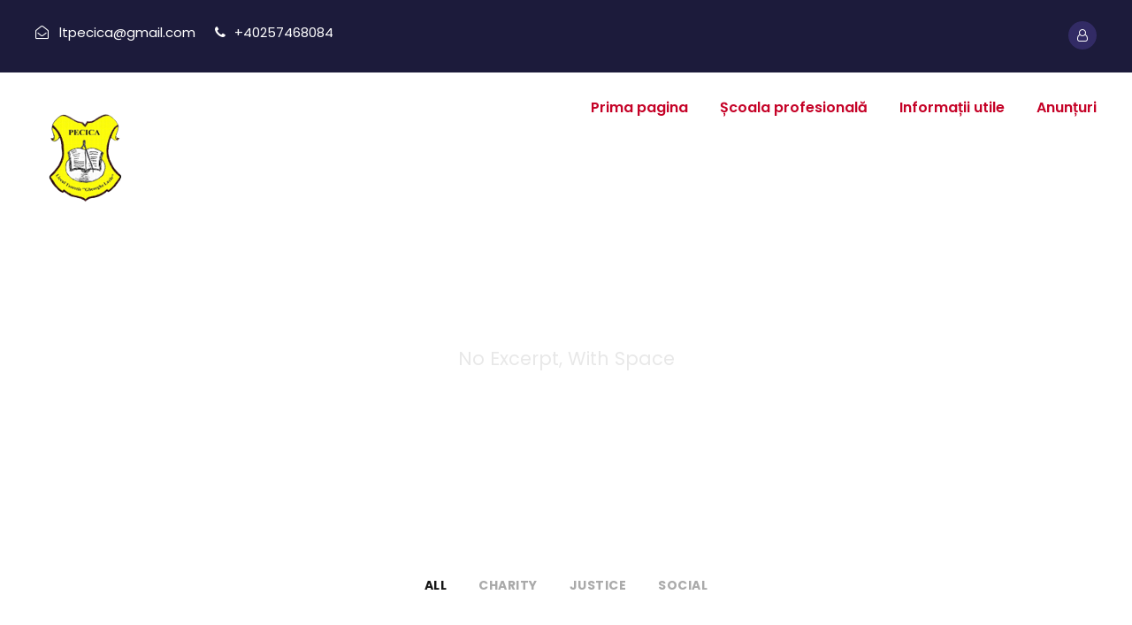

--- FILE ---
content_type: text/html; charset=UTF-8
request_url: https://liceupecica.ro/index.php/portfolio-masonry-3-columns/
body_size: 12184
content:
<!DOCTYPE html>
<html lang="ro-RO" class="no-js">
<head>
	<meta charset="UTF-8">
	<meta name="viewport" content="width=device-width, initial-scale=1">
	<link rel="profile" href="http://gmpg.org/xfn/11">
	<link rel="pingback" href="https://liceupecica.ro/xmlrpc.php">
	<script type="text/javascript" id="lpData">
/* <![CDATA[ */
var lpData = {"site_url":"https:\/\/liceupecica.ro","user_id":"0","theme":"kingster-child","lp_rest_url":"https:\/\/liceupecica.ro\/index.php\/wp-json\/","nonce":"810bf1290c","is_course_archive":"","courses_url":"https:\/\/liceupecica.ro\/index.php\/courses\/","urlParams":[],"lp_version":"4.2.7.1","lp_rest_load_ajax":"https:\/\/liceupecica.ro\/index.php\/wp-json\/lp\/v1\/load_content_via_ajax\/"};
/* ]]> */
</script>
		<style id="learn-press-custom-css">
			:root {
				--lp-container-max-width: 1290px;
				--lp-cotainer-padding: 1rem;
				--lp-primary-color: #ffb606;
				--lp-secondary-color: #442e66;
			}
		</style>
		<title>Portfolio Masonry 3 Columns &#8211; Liceu Pecica</title>
<meta name='robots' content='max-image-preview:large' />
<link rel='dns-prefetch' href='//fonts.googleapis.com' />
<link rel="alternate" type="application/rss+xml" title="Liceu Pecica &raquo; Flux" href="https://liceupecica.ro/index.php/feed/" />
<link rel="alternate" type="application/rss+xml" title="Liceu Pecica &raquo; Flux comentarii" href="https://liceupecica.ro/index.php/comments/feed/" />
<link rel="alternate" type="text/calendar" title="Liceu Pecica &raquo; iCal Feed" href="https://liceupecica.ro/index.php/events/?ical=1" />
<link rel="alternate" title="oEmbed (JSON)" type="application/json+oembed" href="https://liceupecica.ro/index.php/wp-json/oembed/1.0/embed?url=https%3A%2F%2Fliceupecica.ro%2Findex.php%2Fportfolio-masonry-3-columns%2F" />
<link rel="alternate" title="oEmbed (XML)" type="text/xml+oembed" href="https://liceupecica.ro/index.php/wp-json/oembed/1.0/embed?url=https%3A%2F%2Fliceupecica.ro%2Findex.php%2Fportfolio-masonry-3-columns%2F&#038;format=xml" />
<style id='wp-img-auto-sizes-contain-inline-css' type='text/css'>
img:is([sizes=auto i],[sizes^="auto," i]){contain-intrinsic-size:3000px 1500px}
/*# sourceURL=wp-img-auto-sizes-contain-inline-css */
</style>
<style id='wp-emoji-styles-inline-css' type='text/css'>

	img.wp-smiley, img.emoji {
		display: inline !important;
		border: none !important;
		box-shadow: none !important;
		height: 1em !important;
		width: 1em !important;
		margin: 0 0.07em !important;
		vertical-align: -0.1em !important;
		background: none !important;
		padding: 0 !important;
	}
/*# sourceURL=wp-emoji-styles-inline-css */
</style>
<link rel='stylesheet' id='wp-block-library-css' href='https://liceupecica.ro/wp-includes/css/dist/block-library/style.min.css?ver=6.9' type='text/css' media='all' />
<style id='global-styles-inline-css' type='text/css'>
:root{--wp--preset--aspect-ratio--square: 1;--wp--preset--aspect-ratio--4-3: 4/3;--wp--preset--aspect-ratio--3-4: 3/4;--wp--preset--aspect-ratio--3-2: 3/2;--wp--preset--aspect-ratio--2-3: 2/3;--wp--preset--aspect-ratio--16-9: 16/9;--wp--preset--aspect-ratio--9-16: 9/16;--wp--preset--color--black: #000000;--wp--preset--color--cyan-bluish-gray: #abb8c3;--wp--preset--color--white: #ffffff;--wp--preset--color--pale-pink: #f78da7;--wp--preset--color--vivid-red: #cf2e2e;--wp--preset--color--luminous-vivid-orange: #ff6900;--wp--preset--color--luminous-vivid-amber: #fcb900;--wp--preset--color--light-green-cyan: #7bdcb5;--wp--preset--color--vivid-green-cyan: #00d084;--wp--preset--color--pale-cyan-blue: #8ed1fc;--wp--preset--color--vivid-cyan-blue: #0693e3;--wp--preset--color--vivid-purple: #9b51e0;--wp--preset--gradient--vivid-cyan-blue-to-vivid-purple: linear-gradient(135deg,rgb(6,147,227) 0%,rgb(155,81,224) 100%);--wp--preset--gradient--light-green-cyan-to-vivid-green-cyan: linear-gradient(135deg,rgb(122,220,180) 0%,rgb(0,208,130) 100%);--wp--preset--gradient--luminous-vivid-amber-to-luminous-vivid-orange: linear-gradient(135deg,rgb(252,185,0) 0%,rgb(255,105,0) 100%);--wp--preset--gradient--luminous-vivid-orange-to-vivid-red: linear-gradient(135deg,rgb(255,105,0) 0%,rgb(207,46,46) 100%);--wp--preset--gradient--very-light-gray-to-cyan-bluish-gray: linear-gradient(135deg,rgb(238,238,238) 0%,rgb(169,184,195) 100%);--wp--preset--gradient--cool-to-warm-spectrum: linear-gradient(135deg,rgb(74,234,220) 0%,rgb(151,120,209) 20%,rgb(207,42,186) 40%,rgb(238,44,130) 60%,rgb(251,105,98) 80%,rgb(254,248,76) 100%);--wp--preset--gradient--blush-light-purple: linear-gradient(135deg,rgb(255,206,236) 0%,rgb(152,150,240) 100%);--wp--preset--gradient--blush-bordeaux: linear-gradient(135deg,rgb(254,205,165) 0%,rgb(254,45,45) 50%,rgb(107,0,62) 100%);--wp--preset--gradient--luminous-dusk: linear-gradient(135deg,rgb(255,203,112) 0%,rgb(199,81,192) 50%,rgb(65,88,208) 100%);--wp--preset--gradient--pale-ocean: linear-gradient(135deg,rgb(255,245,203) 0%,rgb(182,227,212) 50%,rgb(51,167,181) 100%);--wp--preset--gradient--electric-grass: linear-gradient(135deg,rgb(202,248,128) 0%,rgb(113,206,126) 100%);--wp--preset--gradient--midnight: linear-gradient(135deg,rgb(2,3,129) 0%,rgb(40,116,252) 100%);--wp--preset--font-size--small: 13px;--wp--preset--font-size--medium: 20px;--wp--preset--font-size--large: 36px;--wp--preset--font-size--x-large: 42px;--wp--preset--spacing--20: 0.44rem;--wp--preset--spacing--30: 0.67rem;--wp--preset--spacing--40: 1rem;--wp--preset--spacing--50: 1.5rem;--wp--preset--spacing--60: 2.25rem;--wp--preset--spacing--70: 3.38rem;--wp--preset--spacing--80: 5.06rem;--wp--preset--shadow--natural: 6px 6px 9px rgba(0, 0, 0, 0.2);--wp--preset--shadow--deep: 12px 12px 50px rgba(0, 0, 0, 0.4);--wp--preset--shadow--sharp: 6px 6px 0px rgba(0, 0, 0, 0.2);--wp--preset--shadow--outlined: 6px 6px 0px -3px rgb(255, 255, 255), 6px 6px rgb(0, 0, 0);--wp--preset--shadow--crisp: 6px 6px 0px rgb(0, 0, 0);}:where(.is-layout-flex){gap: 0.5em;}:where(.is-layout-grid){gap: 0.5em;}body .is-layout-flex{display: flex;}.is-layout-flex{flex-wrap: wrap;align-items: center;}.is-layout-flex > :is(*, div){margin: 0;}body .is-layout-grid{display: grid;}.is-layout-grid > :is(*, div){margin: 0;}:where(.wp-block-columns.is-layout-flex){gap: 2em;}:where(.wp-block-columns.is-layout-grid){gap: 2em;}:where(.wp-block-post-template.is-layout-flex){gap: 1.25em;}:where(.wp-block-post-template.is-layout-grid){gap: 1.25em;}.has-black-color{color: var(--wp--preset--color--black) !important;}.has-cyan-bluish-gray-color{color: var(--wp--preset--color--cyan-bluish-gray) !important;}.has-white-color{color: var(--wp--preset--color--white) !important;}.has-pale-pink-color{color: var(--wp--preset--color--pale-pink) !important;}.has-vivid-red-color{color: var(--wp--preset--color--vivid-red) !important;}.has-luminous-vivid-orange-color{color: var(--wp--preset--color--luminous-vivid-orange) !important;}.has-luminous-vivid-amber-color{color: var(--wp--preset--color--luminous-vivid-amber) !important;}.has-light-green-cyan-color{color: var(--wp--preset--color--light-green-cyan) !important;}.has-vivid-green-cyan-color{color: var(--wp--preset--color--vivid-green-cyan) !important;}.has-pale-cyan-blue-color{color: var(--wp--preset--color--pale-cyan-blue) !important;}.has-vivid-cyan-blue-color{color: var(--wp--preset--color--vivid-cyan-blue) !important;}.has-vivid-purple-color{color: var(--wp--preset--color--vivid-purple) !important;}.has-black-background-color{background-color: var(--wp--preset--color--black) !important;}.has-cyan-bluish-gray-background-color{background-color: var(--wp--preset--color--cyan-bluish-gray) !important;}.has-white-background-color{background-color: var(--wp--preset--color--white) !important;}.has-pale-pink-background-color{background-color: var(--wp--preset--color--pale-pink) !important;}.has-vivid-red-background-color{background-color: var(--wp--preset--color--vivid-red) !important;}.has-luminous-vivid-orange-background-color{background-color: var(--wp--preset--color--luminous-vivid-orange) !important;}.has-luminous-vivid-amber-background-color{background-color: var(--wp--preset--color--luminous-vivid-amber) !important;}.has-light-green-cyan-background-color{background-color: var(--wp--preset--color--light-green-cyan) !important;}.has-vivid-green-cyan-background-color{background-color: var(--wp--preset--color--vivid-green-cyan) !important;}.has-pale-cyan-blue-background-color{background-color: var(--wp--preset--color--pale-cyan-blue) !important;}.has-vivid-cyan-blue-background-color{background-color: var(--wp--preset--color--vivid-cyan-blue) !important;}.has-vivid-purple-background-color{background-color: var(--wp--preset--color--vivid-purple) !important;}.has-black-border-color{border-color: var(--wp--preset--color--black) !important;}.has-cyan-bluish-gray-border-color{border-color: var(--wp--preset--color--cyan-bluish-gray) !important;}.has-white-border-color{border-color: var(--wp--preset--color--white) !important;}.has-pale-pink-border-color{border-color: var(--wp--preset--color--pale-pink) !important;}.has-vivid-red-border-color{border-color: var(--wp--preset--color--vivid-red) !important;}.has-luminous-vivid-orange-border-color{border-color: var(--wp--preset--color--luminous-vivid-orange) !important;}.has-luminous-vivid-amber-border-color{border-color: var(--wp--preset--color--luminous-vivid-amber) !important;}.has-light-green-cyan-border-color{border-color: var(--wp--preset--color--light-green-cyan) !important;}.has-vivid-green-cyan-border-color{border-color: var(--wp--preset--color--vivid-green-cyan) !important;}.has-pale-cyan-blue-border-color{border-color: var(--wp--preset--color--pale-cyan-blue) !important;}.has-vivid-cyan-blue-border-color{border-color: var(--wp--preset--color--vivid-cyan-blue) !important;}.has-vivid-purple-border-color{border-color: var(--wp--preset--color--vivid-purple) !important;}.has-vivid-cyan-blue-to-vivid-purple-gradient-background{background: var(--wp--preset--gradient--vivid-cyan-blue-to-vivid-purple) !important;}.has-light-green-cyan-to-vivid-green-cyan-gradient-background{background: var(--wp--preset--gradient--light-green-cyan-to-vivid-green-cyan) !important;}.has-luminous-vivid-amber-to-luminous-vivid-orange-gradient-background{background: var(--wp--preset--gradient--luminous-vivid-amber-to-luminous-vivid-orange) !important;}.has-luminous-vivid-orange-to-vivid-red-gradient-background{background: var(--wp--preset--gradient--luminous-vivid-orange-to-vivid-red) !important;}.has-very-light-gray-to-cyan-bluish-gray-gradient-background{background: var(--wp--preset--gradient--very-light-gray-to-cyan-bluish-gray) !important;}.has-cool-to-warm-spectrum-gradient-background{background: var(--wp--preset--gradient--cool-to-warm-spectrum) !important;}.has-blush-light-purple-gradient-background{background: var(--wp--preset--gradient--blush-light-purple) !important;}.has-blush-bordeaux-gradient-background{background: var(--wp--preset--gradient--blush-bordeaux) !important;}.has-luminous-dusk-gradient-background{background: var(--wp--preset--gradient--luminous-dusk) !important;}.has-pale-ocean-gradient-background{background: var(--wp--preset--gradient--pale-ocean) !important;}.has-electric-grass-gradient-background{background: var(--wp--preset--gradient--electric-grass) !important;}.has-midnight-gradient-background{background: var(--wp--preset--gradient--midnight) !important;}.has-small-font-size{font-size: var(--wp--preset--font-size--small) !important;}.has-medium-font-size{font-size: var(--wp--preset--font-size--medium) !important;}.has-large-font-size{font-size: var(--wp--preset--font-size--large) !important;}.has-x-large-font-size{font-size: var(--wp--preset--font-size--x-large) !important;}
/*# sourceURL=global-styles-inline-css */
</style>

<style id='classic-theme-styles-inline-css' type='text/css'>
/*! This file is auto-generated */
.wp-block-button__link{color:#fff;background-color:#32373c;border-radius:9999px;box-shadow:none;text-decoration:none;padding:calc(.667em + 2px) calc(1.333em + 2px);font-size:1.125em}.wp-block-file__button{background:#32373c;color:#fff;text-decoration:none}
/*# sourceURL=/wp-includes/css/classic-themes.min.css */
</style>
<link rel='stylesheet' id='contact-form-7-css' href='https://liceupecica.ro/wp-content/plugins/contact-form-7/includes/css/styles.css?ver=5.9.8' type='text/css' media='all' />
<link rel='stylesheet' id='gdlr-core-google-font-css' href='https://fonts.googleapis.com/css?family=Poppins%3A100%2C100italic%2C200%2C200italic%2C300%2C300italic%2Cregular%2Citalic%2C500%2C500italic%2C600%2C600italic%2C700%2C700italic%2C800%2C800italic%2C900%2C900italic%7CABeeZee%3Aregular%2Citalic&#038;subset=devanagari%2Clatin%2Clatin-ext&#038;ver=6.9' type='text/css' media='all' />
<link rel='stylesheet' id='font-awesome-css' href='https://liceupecica.ro/wp-content/plugins/goodlayers-core/plugins/fontawesome/font-awesome.css?ver=6.9' type='text/css' media='all' />
<link rel='stylesheet' id='elegant-font-css' href='https://liceupecica.ro/wp-content/plugins/goodlayers-core/plugins/elegant/elegant-font.css?ver=6.9' type='text/css' media='all' />
<link rel='stylesheet' id='gdlr-core-plugin-css' href='https://liceupecica.ro/wp-content/plugins/goodlayers-core/plugins/style.css?ver=1732888128' type='text/css' media='all' />
<link rel='stylesheet' id='gdlr-core-page-builder-css' href='https://liceupecica.ro/wp-content/plugins/goodlayers-core/include/css/page-builder.css?ver=6.9' type='text/css' media='all' />
<link rel='stylesheet' id='kingster-style-core-css' href='https://liceupecica.ro/wp-content/themes/kingster/css/style-core.css?ver=6.9' type='text/css' media='all' />
<link rel='stylesheet' id='kingster-custom-style-css' href='https://liceupecica.ro/wp-content/uploads/kingster-style-custom.css?1732888128&#038;ver=6.9' type='text/css' media='all' />
<link rel='stylesheet' id='kingster-child-theme-style-css' href='https://liceupecica.ro/wp-content/themes/kingster-child/style.css?ver=6.9' type='text/css' media='all' />
<link rel='stylesheet' id='learnpress-widgets-css' href='https://liceupecica.ro/wp-content/plugins/learnpress/assets/css/widgets.min.css?ver=4.2.7.1' type='text/css' media='all' />
<link rel='stylesheet' id='dashicons-css' href='https://liceupecica.ro/wp-includes/css/dashicons.min.css?ver=6.9' type='text/css' media='all' />
<link rel='stylesheet' id='kingster-learnpress-css' href='https://liceupecica.ro/wp-content/themes/kingster/learnpress/kingster-learnpress.css?ver=6.9' type='text/css' media='all' />
<link rel='stylesheet' id='kingster-learnpress-pb-css' href='https://liceupecica.ro/wp-content/themes/kingster/learnpress/kingster-learnpress-pb.css?ver=6.9' type='text/css' media='all' />
<script type="text/javascript" src="https://liceupecica.ro/wp-includes/js/jquery/jquery.min.js?ver=3.7.1" id="jquery-core-js"></script>
<script type="text/javascript" src="https://liceupecica.ro/wp-includes/js/jquery/jquery-migrate.min.js?ver=3.4.1" id="jquery-migrate-js"></script>
<script type="text/javascript" src="https://liceupecica.ro/wp-content/plugins/learnpress/assets/js/dist/loadAJAX.min.js?ver=4.2.7.1" id="lp-load-ajax-js" async="async" data-wp-strategy="async"></script>
<script type="text/javascript" src="https://liceupecica.ro/wp-content/themes/kingster/learnpress/kingster-learnpress.js?ver=6.9" id="kingster-learnpress-js"></script>
<link rel="https://api.w.org/" href="https://liceupecica.ro/index.php/wp-json/" /><link rel="alternate" title="JSON" type="application/json" href="https://liceupecica.ro/index.php/wp-json/wp/v2/pages/4026" /><link rel="EditURI" type="application/rsd+xml" title="RSD" href="https://liceupecica.ro/xmlrpc.php?rsd" />
<meta name="generator" content="WordPress 6.9" />
<link rel="canonical" href="https://liceupecica.ro/index.php/portfolio-masonry-3-columns/" />
<link rel='shortlink' href='https://liceupecica.ro/?p=4026' />
<meta name="tec-api-version" content="v1"><meta name="tec-api-origin" content="https://liceupecica.ro"><link rel="alternate" href="https://liceupecica.ro/index.php/wp-json/tribe/events/v1/" /><meta name="generator" content="Powered by Slider Revolution 6.6.15 - responsive, Mobile-Friendly Slider Plugin for WordPress with comfortable drag and drop interface." />
<link rel="icon" href="https://liceupecica.ro/wp-content/uploads/2023/12/cropped-sigla-32x32.png" sizes="32x32" />
<link rel="icon" href="https://liceupecica.ro/wp-content/uploads/2023/12/cropped-sigla-192x192.png" sizes="192x192" />
<link rel="apple-touch-icon" href="https://liceupecica.ro/wp-content/uploads/2023/12/cropped-sigla-180x180.png" />
<meta name="msapplication-TileImage" content="https://liceupecica.ro/wp-content/uploads/2023/12/cropped-sigla-270x270.png" />
<script>function setREVStartSize(e){
			//window.requestAnimationFrame(function() {
				window.RSIW = window.RSIW===undefined ? window.innerWidth : window.RSIW;
				window.RSIH = window.RSIH===undefined ? window.innerHeight : window.RSIH;
				try {
					var pw = document.getElementById(e.c).parentNode.offsetWidth,
						newh;
					pw = pw===0 || isNaN(pw) || (e.l=="fullwidth" || e.layout=="fullwidth") ? window.RSIW : pw;
					e.tabw = e.tabw===undefined ? 0 : parseInt(e.tabw);
					e.thumbw = e.thumbw===undefined ? 0 : parseInt(e.thumbw);
					e.tabh = e.tabh===undefined ? 0 : parseInt(e.tabh);
					e.thumbh = e.thumbh===undefined ? 0 : parseInt(e.thumbh);
					e.tabhide = e.tabhide===undefined ? 0 : parseInt(e.tabhide);
					e.thumbhide = e.thumbhide===undefined ? 0 : parseInt(e.thumbhide);
					e.mh = e.mh===undefined || e.mh=="" || e.mh==="auto" ? 0 : parseInt(e.mh,0);
					if(e.layout==="fullscreen" || e.l==="fullscreen")
						newh = Math.max(e.mh,window.RSIH);
					else{
						e.gw = Array.isArray(e.gw) ? e.gw : [e.gw];
						for (var i in e.rl) if (e.gw[i]===undefined || e.gw[i]===0) e.gw[i] = e.gw[i-1];
						e.gh = e.el===undefined || e.el==="" || (Array.isArray(e.el) && e.el.length==0)? e.gh : e.el;
						e.gh = Array.isArray(e.gh) ? e.gh : [e.gh];
						for (var i in e.rl) if (e.gh[i]===undefined || e.gh[i]===0) e.gh[i] = e.gh[i-1];
											
						var nl = new Array(e.rl.length),
							ix = 0,
							sl;
						e.tabw = e.tabhide>=pw ? 0 : e.tabw;
						e.thumbw = e.thumbhide>=pw ? 0 : e.thumbw;
						e.tabh = e.tabhide>=pw ? 0 : e.tabh;
						e.thumbh = e.thumbhide>=pw ? 0 : e.thumbh;
						for (var i in e.rl) nl[i] = e.rl[i]<window.RSIW ? 0 : e.rl[i];
						sl = nl[0];
						for (var i in nl) if (sl>nl[i] && nl[i]>0) { sl = nl[i]; ix=i;}
						var m = pw>(e.gw[ix]+e.tabw+e.thumbw) ? 1 : (pw-(e.tabw+e.thumbw)) / (e.gw[ix]);
						newh =  (e.gh[ix] * m) + (e.tabh + e.thumbh);
					}
					var el = document.getElementById(e.c);
					if (el!==null && el) el.style.height = newh+"px";
					el = document.getElementById(e.c+"_wrapper");
					if (el!==null && el) {
						el.style.height = newh+"px";
						el.style.display = "block";
					}
				} catch(e){
					console.log("Failure at Presize of Slider:" + e)
				}
			//});
		  };</script>
<style id="wpforms-css-vars-root">
				:root {
					--wpforms-field-border-radius: 3px;
--wpforms-field-border-style: solid;
--wpforms-field-border-size: 1px;
--wpforms-field-background-color: #ffffff;
--wpforms-field-border-color: rgba( 0, 0, 0, 0.25 );
--wpforms-field-border-color-spare: rgba( 0, 0, 0, 0.25 );
--wpforms-field-text-color: rgba( 0, 0, 0, 0.7 );
--wpforms-field-menu-color: #ffffff;
--wpforms-label-color: rgba( 0, 0, 0, 0.85 );
--wpforms-label-sublabel-color: rgba( 0, 0, 0, 0.55 );
--wpforms-label-error-color: #d63637;
--wpforms-button-border-radius: 3px;
--wpforms-button-border-style: none;
--wpforms-button-border-size: 1px;
--wpforms-button-background-color: #066aab;
--wpforms-button-border-color: #066aab;
--wpforms-button-text-color: #ffffff;
--wpforms-page-break-color: #066aab;
--wpforms-background-image: none;
--wpforms-background-position: center center;
--wpforms-background-repeat: no-repeat;
--wpforms-background-size: cover;
--wpforms-background-width: 100px;
--wpforms-background-height: 100px;
--wpforms-background-color: rgba( 0, 0, 0, 0 );
--wpforms-background-url: none;
--wpforms-container-padding: 0px;
--wpforms-container-border-style: none;
--wpforms-container-border-width: 1px;
--wpforms-container-border-color: #000000;
--wpforms-container-border-radius: 3px;
--wpforms-field-size-input-height: 43px;
--wpforms-field-size-input-spacing: 15px;
--wpforms-field-size-font-size: 16px;
--wpforms-field-size-line-height: 19px;
--wpforms-field-size-padding-h: 14px;
--wpforms-field-size-checkbox-size: 16px;
--wpforms-field-size-sublabel-spacing: 5px;
--wpforms-field-size-icon-size: 1;
--wpforms-label-size-font-size: 16px;
--wpforms-label-size-line-height: 19px;
--wpforms-label-size-sublabel-font-size: 14px;
--wpforms-label-size-sublabel-line-height: 17px;
--wpforms-button-size-font-size: 17px;
--wpforms-button-size-height: 41px;
--wpforms-button-size-padding-h: 15px;
--wpforms-button-size-margin-top: 10px;
--wpforms-container-shadow-size-box-shadow: none;

				}
			</style><link rel='stylesheet' id='rs-plugin-settings-css' href='https://liceupecica.ro/wp-content/plugins/revslider/public/assets/css/rs6.css?ver=6.6.15' type='text/css' media='all' />
<style id='rs-plugin-settings-inline-css' type='text/css'>
#rs-demo-id {}
/*# sourceURL=rs-plugin-settings-inline-css */
</style>
</head>

<body class="wp-singular page-template-default page page-id-4026 wp-theme-kingster wp-child-theme-kingster-child gdlr-core-body tribe-no-js kingster-body kingster-body-front kingster-full  kingster-with-sticky-navigation  kingster-blockquote-style-1 gdlr-core-link-to-lightbox">
<div class="kingster-mobile-header-wrap" ><div class="kingster-mobile-header kingster-header-background kingster-style-slide kingster-sticky-mobile-navigation " id="kingster-mobile-header" ><div class="kingster-mobile-header-container kingster-container clearfix" ><div class="kingster-logo  kingster-item-pdlr"><div class="kingster-logo-inner"><a class="" href="https://liceupecica.ro/" ><img src="https://liceupecica.ro/wp-content/uploads/2023/12/sigla.png" alt="Liceu Pecica" width="113" height="117" title="Liceu Pecica" /></a></div></div><div class="kingster-mobile-menu-right" ><div class="kingster-mobile-menu" ><a class="kingster-mm-menu-button kingster-mobile-menu-button kingster-mobile-button-hamburger" href="#kingster-mobile-menu" ><span></span></a><div class="kingster-mm-menu-wrap kingster-navigation-font" id="kingster-mobile-menu" data-slide="right" ><ul id="menu-liceulpecica" class="m-menu"><li class="menu-item menu-item-type-post_type menu-item-object-page menu-item-home menu-item-6670"><a href="https://liceupecica.ro/">Prima pagina</a></li>
<li class="menu-item menu-item-type-post_type menu-item-object-page menu-item-6672"><a href="https://liceupecica.ro/index.php/scoala-profesionala/">Școala profesională</a></li>
<li class="menu-item menu-item-type-custom menu-item-object-custom menu-item-has-children menu-item-6673"><a href="#">Informații utile</a>
<ul class="sub-menu">
	<li class="menu-item menu-item-type-custom menu-item-object-custom menu-item-6674"><a href="https://liceupecica.ro/wp-content/uploads/2024/03/Informatii-clasa-pragatitoare-2.pdf">Informații clasa pregătitoare</a></li>
	<li class="menu-item menu-item-type-custom menu-item-object-custom menu-item-home menu-item-6675"><a href="https://liceupecica.ro/#:~:text=Plan%20de%20%C8%99colarizare%20propus">Plan de școlarizare propus</a></li>
	<li class="menu-item menu-item-type-custom menu-item-object-custom menu-item-6676"><a href="https://liceupecica.ro/wp-content/uploads/2024/03/Procedura-operationala-distribuirea-elevilor-2.pdf">Procedura operațională</a></li>
	<li class="menu-item menu-item-type-custom menu-item-object-custom menu-item-6677"><a href="https://liceupecica.ro/wp-content/uploads/2024/04/SITE_Circumscriptie-UAT_PECICA-1.pdf">Circumscripție</a></li>
</ul>
</li>
<li class="menu-item menu-item-type-custom menu-item-object-custom menu-item-has-children menu-item-6679"><a href="#">Anunțuri</a>
<ul class="sub-menu">
	<li class="menu-item menu-item-type-custom menu-item-object-custom menu-item-6680"><a href="https://liceupecica.ro/wp-content/uploads/2024/04/Anunt-incepere-implementare-proiect-Gheorghe-Lazar.doc">Anunț începere implementare proiect</a></li>
	<li class="menu-item menu-item-type-custom menu-item-object-custom menu-item-6681"><a href="https://aradeanul.info.ro/dotare-cu-laborator-inteligent-a-liceului-teoretic-gheorghe-lazar-din-orasul-pecica-judet-arad/">Știre Arădeanul – Dotare cu laborator inteligent</a></li>
</ul>
</li>
</ul></div></div></div></div></div></div><div class="kingster-body-outer-wrapper ">
		<div class="kingster-body-wrapper clearfix  kingster-with-transparent-header kingster-with-frame">
	<div class="kingster-header-background-transparent" ><div class="kingster-top-bar" ><div class="kingster-top-bar-background" ></div><div class="kingster-top-bar-container kingster-container " ><div class="kingster-top-bar-container-inner clearfix" ><div class="kingster-top-bar-left kingster-item-pdlr"><i class="fa fa-envelope-open-o" style="font-size: 15px ;color: #ffffff ;margin-right: 8px ;"  ></i> ltpecica@gmail.com <i class="fa fa-phone" style="font-size: 15px ;color: #ffffff ;margin-left: 18px ;margin-right: 6px ;"  ></i> +40257468084</div><div class="kingster-top-bar-right kingster-item-pdlr"><div class="kingster-top-bar-right-social" ></div><div class="kingster-lp-top-bar-user kingster-lp-guest" ><a href="https://liceupecica.ro/index.php/lp-profile/" ><i class="kingster-lp-top-bar-user-button fa fa-user-o" ></i></a></div></div></div></div></div>	
<header class="kingster-header-wrap kingster-header-style-plain  kingster-style-menu-right kingster-sticky-navigation kingster-style-slide clearfix" data-navigation-offset="75px"  >
	<div class="kingster-header-background" ></div>
	<div class="kingster-header-container  kingster-container">
			
		<div class="kingster-header-container-inner clearfix">
			<div class="kingster-logo  kingster-item-pdlr"><div class="kingster-logo-inner"><a class="" href="https://liceupecica.ro/" ><img src="https://liceupecica.ro/wp-content/uploads/2023/12/sigla.png" alt="Liceu Pecica" width="113" height="117" title="Liceu Pecica" /></a></div></div>			<div class="kingster-navigation kingster-item-pdlr clearfix " >
			<div class="kingster-main-menu" id="kingster-main-menu" ><ul id="menu-liceulpecica-1" class="sf-menu"><li  class="menu-item menu-item-type-post_type menu-item-object-page menu-item-home menu-item-6670 kingster-normal-menu"><a href="https://liceupecica.ro/">Prima pagina</a></li>
<li  class="menu-item menu-item-type-post_type menu-item-object-page menu-item-6672 kingster-normal-menu"><a href="https://liceupecica.ro/index.php/scoala-profesionala/">Școala profesională</a></li>
<li  class="menu-item menu-item-type-custom menu-item-object-custom menu-item-has-children menu-item-6673 kingster-normal-menu"><a href="#" class="sf-with-ul-pre">Informații utile</a>
<ul class="sub-menu">
	<li  class="menu-item menu-item-type-custom menu-item-object-custom menu-item-6674" data-size="60"><a href="https://liceupecica.ro/wp-content/uploads/2024/03/Informatii-clasa-pragatitoare-2.pdf">Informații clasa pregătitoare</a></li>
	<li  class="menu-item menu-item-type-custom menu-item-object-custom menu-item-home menu-item-6675" data-size="60"><a href="https://liceupecica.ro/#:~:text=Plan%20de%20%C8%99colarizare%20propus">Plan de școlarizare propus</a></li>
	<li  class="menu-item menu-item-type-custom menu-item-object-custom menu-item-6676" data-size="60"><a href="https://liceupecica.ro/wp-content/uploads/2024/03/Procedura-operationala-distribuirea-elevilor-2.pdf">Procedura operațională</a></li>
	<li  class="menu-item menu-item-type-custom menu-item-object-custom menu-item-6677" data-size="60"><a href="https://liceupecica.ro/wp-content/uploads/2024/04/SITE_Circumscriptie-UAT_PECICA-1.pdf">Circumscripție</a></li>
</ul>
</li>
<li  class="menu-item menu-item-type-custom menu-item-object-custom menu-item-has-children menu-item-6679 kingster-normal-menu"><a href="#" class="sf-with-ul-pre">Anunțuri</a>
<ul class="sub-menu">
	<li  class="menu-item menu-item-type-custom menu-item-object-custom menu-item-6680" data-size="60"><a href="https://liceupecica.ro/wp-content/uploads/2024/04/Anunt-incepere-implementare-proiect-Gheorghe-Lazar.doc">Anunț începere implementare proiect</a></li>
	<li  class="menu-item menu-item-type-custom menu-item-object-custom menu-item-6681" data-size="60"><a href="https://aradeanul.info.ro/dotare-cu-laborator-inteligent-a-liceului-teoretic-gheorghe-lazar-din-orasul-pecica-judet-arad/">Știre Arădeanul – Dotare cu laborator inteligent</a></li>
</ul>
</li>
</ul><div class="kingster-navigation-slide-bar" id="kingster-navigation-slide-bar" ></div></div>			</div><!-- kingster-navigation -->

		</div><!-- kingster-header-inner -->
	</div><!-- kingster-header-container -->
</header><!-- header --></div><div class="kingster-page-title-wrap  kingster-style-medium kingster-center-align" ><div class="kingster-header-transparent-substitute" ></div><div class="kingster-page-title-overlay"  ></div><div class="kingster-page-title-container kingster-container" ><div class="kingster-page-title-content kingster-item-pdlr"  ><div class="kingster-page-caption"  >No Excerpt, With Space</div><h1 class="kingster-page-title"  >Portfolio Masonry 3 Columns</h1></div></div></div>	<div class="kingster-page-wrapper" id="kingster-page-wrapper" ><div class="gdlr-core-page-builder-body clearfix"><div class="gdlr-core-pbf-wrapper " style="padding: 50px 0px 30px 0px;" ><div class="gdlr-core-pbf-background-wrap"  ></div><div class="gdlr-core-pbf-wrapper-content gdlr-core-js "   ><div class="gdlr-core-pbf-wrapper-container clearfix gdlr-core-container" ><div class="gdlr-core-pbf-element" ><div class="gdlr-core-portfolio-item gdlr-core-item-pdb clearfix  gdlr-core-portfolio-item-style-metro" style="padding-bottom: 10px ;"  ><div class="gdlr-core-filterer-wrap gdlr-core-js  gdlr-core-style-text gdlr-core-item-pdlr gdlr-core-center-align" data-ajax="gdlr_core_portfolio_ajax" data-settings="{&quot;category&quot;:&quot;&quot;,&quot;tag&quot;:&quot;&quot;,&quot;num-fetch&quot;:&quot;12&quot;,&quot;layout&quot;:&quot;masonry&quot;,&quot;thumbnail-size&quot;:&quot;Personnel Thumbnail&quot;,&quot;orderby&quot;:&quot;date&quot;,&quot;order&quot;:&quot;desc&quot;,&quot;portfolio-style&quot;:&quot;metro&quot;,&quot;hover&quot;:&quot;icon-title-tag&quot;,&quot;hover-info&quot;:[&quot;icon&quot;,&quot;title&quot;,&quot;tag&quot;],&quot;has-column&quot;:&quot;yes&quot;,&quot;no-space&quot;:&quot;no&quot;,&quot;excerpt&quot;:&quot;none&quot;,&quot;excerpt-number&quot;:&quot;20&quot;,&quot;column-size&quot;:&quot;20&quot;,&quot;filterer&quot;:&quot;text&quot;,&quot;filterer-align&quot;:&quot;center&quot;,&quot;pagination&quot;:&quot;load-more&quot;,&quot;id&quot;:&quot;&quot;,&quot;class&quot;:&quot;&quot;,&quot;pagination-style&quot;:&quot;default&quot;,&quot;pagination-align&quot;:&quot;default&quot;,&quot;view-all-works-button&quot;:&quot;disable&quot;,&quot;view-all-works-text&quot;:&quot;View All Works&quot;,&quot;view-all-works-link&quot;:&quot;&quot;,&quot;portfolio-grid-text-align&quot;:&quot;center&quot;,&quot;portfolio-grid-style&quot;:&quot;normal&quot;,&quot;portfolio-frame-opacity&quot;:&quot;1&quot;,&quot;enable-portfolio-title&quot;:&quot;enable&quot;,&quot;enable-portfolio-tag&quot;:&quot;disable&quot;,&quot;enable-portfolio-date&quot;:&quot;disable&quot;,&quot;portfolio-medium-size&quot;:&quot;small&quot;,&quot;portfolio-medium-style&quot;:&quot;left&quot;,&quot;enable-thumbnail-zoom-on-hover&quot;:&quot;enable&quot;,&quot;enable-thumbnail-grayscale-effect&quot;:&quot;disable&quot;,&quot;enable-badge&quot;:&quot;disable&quot;,&quot;carousel-autoslide&quot;:&quot;enable&quot;,&quot;carousel-scrolling-item-amount&quot;:&quot;1&quot;,&quot;carousel-navigation&quot;:&quot;navigation&quot;,&quot;carousel-bullet-style&quot;:&quot;default&quot;,&quot;read-more-button&quot;:&quot;disable&quot;,&quot;filter-font-size&quot;:&quot;&quot;,&quot;filter-font-weight&quot;:&quot;&quot;,&quot;filter-letter-spacing&quot;:&quot;&quot;,&quot;filter-text-transform&quot;:&quot;uppercase&quot;,&quot;portfolio-title-font-size&quot;:&quot;17px&quot;,&quot;portfolio-title-font-weight&quot;:&quot;700&quot;,&quot;portfolio-title-letter-spacing&quot;:&quot;0px&quot;,&quot;portfolio-title-text-transform&quot;:&quot;none&quot;,&quot;portfolio-tag-font-style&quot;:&quot;default&quot;,&quot;portfolio-hover-title-font-size&quot;:&quot;19px&quot;,&quot;portfolio-hover-title-font-weight&quot;:&quot;600&quot;,&quot;portfolio-hover-title-letter-spacing&quot;:&quot;0px&quot;,&quot;portfolio-hover-title-text-transform&quot;:&quot;none&quot;,&quot;filterer-bottom-margin&quot;:&quot;&quot;,&quot;portfolio-title-bottom-margin&quot;:&quot;&quot;,&quot;padding-bottom&quot;:&quot;10px&quot;,&quot;frame-shadow-color&quot;:&quot;&quot;,&quot;frame-shadow-opacity&quot;:&quot;0.2&quot;,&quot;overlay-color&quot;:&quot;&quot;,&quot;overlay-opacity&quot;:&quot;&quot;,&quot;title-align&quot;:&quot;left&quot;,&quot;title-left-media&quot;:&quot;icon&quot;,&quot;title-left-icon&quot;:&quot;&quot;,&quot;title-left-image&quot;:&quot;&quot;,&quot;title&quot;:&quot;&quot;,&quot;title-divider&quot;:&quot;disable&quot;,&quot;title-divider-width&quot;:&quot;&quot;,&quot;caption&quot;:&quot;&quot;,&quot;caption-position&quot;:&quot;top&quot;,&quot;read-more-text&quot;:&quot;Read More&quot;,&quot;read-more-link&quot;:&quot;&quot;,&quot;read-more-target&quot;:&quot;_self&quot;,&quot;title-size&quot;:&quot;41px&quot;,&quot;title-letter-spacing&quot;:&quot;&quot;,&quot;title-line-height&quot;:&quot;&quot;,&quot;title-font-style&quot;:&quot;&quot;,&quot;title-text-transform&quot;:&quot;uppercase&quot;,&quot;caption-size&quot;:&quot;16px&quot;,&quot;caption-font-style&quot;:&quot;&quot;,&quot;caption-spaces&quot;:&quot;&quot;,&quot;read-more-size&quot;:&quot;14px&quot;,&quot;title-left-icon-color&quot;:&quot;&quot;,&quot;title-color&quot;:&quot;&quot;,&quot;title-divider-color&quot;:&quot;&quot;,&quot;caption-color&quot;:&quot;&quot;,&quot;read-more-color&quot;:&quot;&quot;,&quot;title-wrap-bottom-margin&quot;:&quot;&quot;,&quot;title-carousel-nav-style&quot;:&quot;default&quot;,&quot;lightbox-group&quot;:&quot;gdlr-core-img-group-1&quot;,&quot;paged&quot;:1}" data-target="gdlr-core-portfolio-item-holder" data-target-action="replace"  ><a href="#" class="gdlr-core-filterer gdlr-core-button-color gdlr-core-active" >All</a><a href="#" class="gdlr-core-filterer gdlr-core-button-color" data-ajax-name="category" data-ajax-value="charity" >Charity</a><a href="#" class="gdlr-core-filterer gdlr-core-button-color" data-ajax-name="category" data-ajax-value="justice" >Justice</a><a href="#" class="gdlr-core-filterer gdlr-core-button-color" data-ajax-name="category" data-ajax-value="social" >Social</a></div><div class="gdlr-core-portfolio-item-holder gdlr-core-js-2 clearfix" data-layout="masonry" ><div class="gdlr-core-item-list  gdlr-core-item-pdlr gdlr-core-item-mgb gdlr-core-column-20 gdlr-core-column-first" ><div class="gdlr-core-portfolio-metro"  ><div class="gdlr-core-portfolio-thumbnail gdlr-core-media-image   gdlr-core-metro-rvpdlr gdlr-core-style-icon-title-tag"  ><div class="gdlr-core-portfolio-thumbnail-image-wrap  gdlr-core-zoom-on-hover" ><img  src="https://liceupecica.ro/wp-content/uploads/2018/06/shutterstock_53600224-700x935.jpg" width="700" height="935"  srcset="https://liceupecica.ro/wp-content/uploads/2018/06/shutterstock_53600224-400x534.jpg 400w, https://liceupecica.ro/wp-content/uploads/2018/06/shutterstock_53600224-700x935.jpg 700w"  sizes="(max-width: 767px) 100vw, (max-width: 1150px) 33vw, 383px"  alt="" /><span class="gdlr-core-image-overlay  gdlr-core-portfolio-overlay gdlr-core-image-overlay-center-icon gdlr-core-js"  ><span class="gdlr-core-image-overlay-content" ><span class="gdlr-core-portfolio-icon-wrap" ><a class="gdlr-core-lightgallery gdlr-core-js "  href="https://liceupecica.ro/wp-content/uploads/2018/06/shutterstock_53600224.jpg" data-lightbox-group="gdlr-core-img-group-1"><i class="gdlr-core-portfolio-icon arrow_expand" ></i></a></span><span class="gdlr-core-portfolio-title gdlr-core-title-font " style="font-size: 19px ;font-weight: 600 ;letter-spacing: 0px ;text-transform: none ;"  ><a href="https://liceupecica.ro/index.php/portfolio/charity-voluntary-for-social/" >Charity &#038; Voluntary For Social</a></span><span class="gdlr-core-portfolio-info gdlr-core-portfolio-info-tag gdlr-core-info-font"  ><a href="https://liceupecica.ro/index.php/portfolio_tag/charity/" rel="tag">Charity</a> <span class="gdlr-core-sep">/</span> <a href="https://liceupecica.ro/index.php/portfolio_tag/social/" rel="tag">Social</a></span></span></span></div></div></div></div><div class="gdlr-core-item-list  gdlr-core-item-pdlr gdlr-core-item-mgb gdlr-core-column-20" ><div class="gdlr-core-portfolio-metro"  ><div class="gdlr-core-portfolio-thumbnail gdlr-core-media-image   gdlr-core-metro-rvpdlr gdlr-core-style-icon-title-tag"  ><div class="gdlr-core-portfolio-thumbnail-image-wrap  gdlr-core-zoom-on-hover" ><img  src="https://liceupecica.ro/wp-content/uploads/2018/08/rawpixel-577480-unsplash-1-700x935.jpg" width="700" height="935"  srcset="https://liceupecica.ro/wp-content/uploads/2018/08/rawpixel-577480-unsplash-1-400x534.jpg 400w, https://liceupecica.ro/wp-content/uploads/2018/08/rawpixel-577480-unsplash-1-700x935.jpg 700w"  sizes="(max-width: 767px) 100vw, (max-width: 1150px) 33vw, 383px"  alt="" /><span class="gdlr-core-image-overlay  gdlr-core-portfolio-overlay gdlr-core-image-overlay-center-icon gdlr-core-js"  ><span class="gdlr-core-image-overlay-content" ><span class="gdlr-core-portfolio-icon-wrap" ><a class="gdlr-core-lightgallery gdlr-core-js "  href="https://liceupecica.ro/wp-content/uploads/2018/08/rawpixel-577480-unsplash-1.jpg" data-lightbox-group="gdlr-core-img-group-1"><i class="gdlr-core-portfolio-icon arrow_expand" ></i></a></span><span class="gdlr-core-portfolio-title gdlr-core-title-font " style="font-size: 19px ;font-weight: 600 ;letter-spacing: 0px ;text-transform: none ;"  ><a href="https://liceupecica.ro/index.php/portfolio/medical-breakthrough/" >Medical Breakthrough</a></span><span class="gdlr-core-portfolio-info gdlr-core-portfolio-info-tag gdlr-core-info-font"  ><a href="https://liceupecica.ro/index.php/portfolio_tag/medical/" rel="tag">Medical</a></span></span></span></div></div></div></div><div class="gdlr-core-item-list  gdlr-core-item-pdlr gdlr-core-item-mgb gdlr-core-column-20" ><div class="gdlr-core-portfolio-metro"  ><div class="gdlr-core-portfolio-thumbnail gdlr-core-media-image   gdlr-core-metro-rvpdlr gdlr-core-style-icon-title-tag"  ><div class="gdlr-core-portfolio-thumbnail-image-wrap  gdlr-core-zoom-on-hover" ><img  src="https://liceupecica.ro/wp-content/uploads/2018/08/pexels-photo-700x935.jpeg" width="700" height="935"  srcset="https://liceupecica.ro/wp-content/uploads/2018/08/pexels-photo-400x534.jpeg 400w, https://liceupecica.ro/wp-content/uploads/2018/08/pexels-photo-700x935.jpeg 700w"  sizes="(max-width: 767px) 100vw, (max-width: 1150px) 33vw, 383px"  alt="" /><span class="gdlr-core-image-overlay  gdlr-core-portfolio-overlay gdlr-core-image-overlay-center-icon gdlr-core-js"  ><span class="gdlr-core-image-overlay-content" ><span class="gdlr-core-portfolio-icon-wrap" ><a class="gdlr-core-lightgallery gdlr-core-js "  href="https://liceupecica.ro/wp-content/uploads/2018/08/pexels-photo.jpeg" data-lightbox-group="gdlr-core-img-group-1"><i class="gdlr-core-portfolio-icon arrow_expand" ></i></a></span><span class="gdlr-core-portfolio-title gdlr-core-title-font " style="font-size: 19px ;font-weight: 600 ;letter-spacing: 0px ;text-transform: none ;"  ><a href="https://liceupecica.ro/index.php/portfolio/family-law-advisory/" >Family Law Advisory</a></span><span class="gdlr-core-portfolio-info gdlr-core-portfolio-info-tag gdlr-core-info-font"  ><a href="https://liceupecica.ro/index.php/portfolio_tag/family/" rel="tag">Family</a> <span class="gdlr-core-sep">/</span> <a href="https://liceupecica.ro/index.php/portfolio_tag/law/" rel="tag">Law</a></span></span></span></div></div></div></div><div class="gdlr-core-item-list  gdlr-core-item-pdlr gdlr-core-item-mgb gdlr-core-column-20 gdlr-core-column-first" ><div class="gdlr-core-portfolio-metro"  ><div class="gdlr-core-portfolio-thumbnail gdlr-core-media-image   gdlr-core-metro-rvpdlr gdlr-core-style-icon-title-tag"  ><div class="gdlr-core-portfolio-thumbnail-image-wrap  gdlr-core-zoom-on-hover" ><img  src="https://liceupecica.ro/wp-content/uploads/2018/08/training-train-lime-barbell-39688-700x935.jpeg" width="700" height="935"  srcset="https://liceupecica.ro/wp-content/uploads/2018/08/training-train-lime-barbell-39688-400x534.jpeg 400w, https://liceupecica.ro/wp-content/uploads/2018/08/training-train-lime-barbell-39688-700x935.jpeg 700w"  sizes="(max-width: 767px) 100vw, (max-width: 1150px) 33vw, 383px"  alt="" /><span class="gdlr-core-image-overlay  gdlr-core-portfolio-overlay gdlr-core-image-overlay-center-icon gdlr-core-js"  ><span class="gdlr-core-image-overlay-content" ><span class="gdlr-core-portfolio-icon-wrap" ><a class="gdlr-core-lightgallery gdlr-core-js "  href="https://liceupecica.ro/wp-content/uploads/2018/08/training-train-lime-barbell-39688.jpeg" data-lightbox-group="gdlr-core-img-group-1"><i class="gdlr-core-portfolio-icon arrow_expand" ></i></a></span><span class="gdlr-core-portfolio-title gdlr-core-title-font " style="font-size: 19px ;font-weight: 600 ;letter-spacing: 0px ;text-transform: none ;"  ><a href="https://liceupecica.ro/index.php/portfolio/free-training-for-senior/" >Free Training For Senior</a></span><span class="gdlr-core-portfolio-info gdlr-core-portfolio-info-tag gdlr-core-info-font"  ><a href="https://liceupecica.ro/index.php/portfolio_tag/sport/" rel="tag">Sport</a></span></span></span></div></div></div></div><div class="gdlr-core-item-list  gdlr-core-item-pdlr gdlr-core-item-mgb gdlr-core-column-20" ><div class="gdlr-core-portfolio-metro"  ><div class="gdlr-core-portfolio-thumbnail gdlr-core-media-image   gdlr-core-metro-rvpdlr gdlr-core-style-icon-title-tag"  ><div class="gdlr-core-portfolio-thumbnail-image-wrap  gdlr-core-zoom-on-hover" ><img  src="https://liceupecica.ro/wp-content/uploads/2018/08/joshua-fuller-368384-unsplash-700x935.jpg" width="700" height="935"  srcset="https://liceupecica.ro/wp-content/uploads/2018/08/joshua-fuller-368384-unsplash-400x534.jpg 400w, https://liceupecica.ro/wp-content/uploads/2018/08/joshua-fuller-368384-unsplash-700x935.jpg 700w"  sizes="(max-width: 767px) 100vw, (max-width: 1150px) 33vw, 383px"  alt="" /><span class="gdlr-core-image-overlay  gdlr-core-portfolio-overlay gdlr-core-image-overlay-center-icon gdlr-core-js"  ><span class="gdlr-core-image-overlay-content" ><span class="gdlr-core-portfolio-icon-wrap" ><a class="gdlr-core-lightgallery gdlr-core-js "  href="https://liceupecica.ro/wp-content/uploads/2018/08/joshua-fuller-368384-unsplash.jpg" data-lightbox-group="gdlr-core-img-group-1"><i class="gdlr-core-portfolio-icon arrow_expand" ></i></a></span><span class="gdlr-core-portfolio-title gdlr-core-title-font " style="font-size: 19px ;font-weight: 600 ;letter-spacing: 0px ;text-transform: none ;"  ><a href="https://liceupecica.ro/index.php/portfolio/stage-play-from-students/" >Stage Play From Students</a></span><span class="gdlr-core-portfolio-info gdlr-core-portfolio-info-tag gdlr-core-info-font"  ><a href="https://liceupecica.ro/index.php/portfolio_tag/acting/" rel="tag">Acting</a> <span class="gdlr-core-sep">/</span> <a href="https://liceupecica.ro/index.php/portfolio_tag/drama/" rel="tag">Drama</a></span></span></span></div></div></div></div><div class="gdlr-core-item-list  gdlr-core-item-pdlr gdlr-core-item-mgb gdlr-core-column-20" ><div class="gdlr-core-portfolio-metro"  ><div class="gdlr-core-portfolio-thumbnail gdlr-core-media-image   gdlr-core-metro-rvpdlr gdlr-core-style-icon-title-tag"  ><div class="gdlr-core-portfolio-thumbnail-image-wrap  gdlr-core-zoom-on-hover" ><img  src="https://liceupecica.ro/wp-content/uploads/2018/08/austin-neill-247047-unsplash-700x935.jpg" width="700" height="935"  srcset="https://liceupecica.ro/wp-content/uploads/2018/08/austin-neill-247047-unsplash-400x534.jpg 400w, https://liceupecica.ro/wp-content/uploads/2018/08/austin-neill-247047-unsplash-700x935.jpg 700w"  sizes="(max-width: 767px) 100vw, (max-width: 1150px) 33vw, 383px"  alt="" /><span class="gdlr-core-image-overlay  gdlr-core-portfolio-overlay gdlr-core-image-overlay-center-icon gdlr-core-js"  ><span class="gdlr-core-image-overlay-content" ><span class="gdlr-core-portfolio-icon-wrap" ><a class="gdlr-core-lightgallery gdlr-core-js "  href="https://liceupecica.ro/wp-content/uploads/2018/08/austin-neill-247047-unsplash.jpg" data-lightbox-group="gdlr-core-img-group-1"><i class="gdlr-core-portfolio-icon arrow_expand" ></i></a></span><span class="gdlr-core-portfolio-title gdlr-core-title-font " style="font-size: 19px ;font-weight: 600 ;letter-spacing: 0px ;text-transform: none ;"  ><a href="https://liceupecica.ro/index.php/portfolio/concert-for-charity/" >Concert For Charity</a></span><span class="gdlr-core-portfolio-info gdlr-core-portfolio-info-tag gdlr-core-info-font"  ><a href="https://liceupecica.ro/index.php/portfolio_tag/concert/" rel="tag">Concert</a> <span class="gdlr-core-sep">/</span> <a href="https://liceupecica.ro/index.php/portfolio_tag/music/" rel="tag">Music</a></span></span></span></div></div></div></div><div class="gdlr-core-item-list  gdlr-core-item-pdlr gdlr-core-item-mgb gdlr-core-column-20 gdlr-core-column-first" ><div class="gdlr-core-portfolio-metro"  ><div class="gdlr-core-portfolio-thumbnail gdlr-core-media-image   gdlr-core-metro-rvpdlr gdlr-core-style-icon-title-tag"  ><div class="gdlr-core-portfolio-thumbnail-image-wrap  gdlr-core-zoom-on-hover" ><img  src="https://liceupecica.ro/wp-content/uploads/2016/06/shutterstock_218235004-700x935.jpg" width="700" height="935"  srcset="https://liceupecica.ro/wp-content/uploads/2016/06/shutterstock_218235004-400x534.jpg 400w, https://liceupecica.ro/wp-content/uploads/2016/06/shutterstock_218235004-700x935.jpg 700w"  sizes="(max-width: 767px) 100vw, (max-width: 1150px) 33vw, 383px"  alt="" /><span class="gdlr-core-image-overlay  gdlr-core-portfolio-overlay gdlr-core-image-overlay-center-icon gdlr-core-js"  ><span class="gdlr-core-image-overlay-content" ><span class="gdlr-core-portfolio-icon-wrap" ><a class="gdlr-core-lightgallery gdlr-core-js "  href="https://liceupecica.ro/wp-content/uploads/2016/06/shutterstock_218235004.jpg" data-sub-html="Studying" data-lightbox-group="gdlr-core-img-group-1"><i class="gdlr-core-portfolio-icon arrow_expand" ></i></a></span><span class="gdlr-core-portfolio-title gdlr-core-title-font " style="font-size: 19px ;font-weight: 600 ;letter-spacing: 0px ;text-transform: none ;"  ><a href="https://liceupecica.ro/index.php/portfolio/free-tuition-from-prof-smith/" >Free Tuition From Prof. Smith</a></span><span class="gdlr-core-portfolio-info gdlr-core-portfolio-info-tag gdlr-core-info-font"  ><a href="https://liceupecica.ro/index.php/portfolio_tag/study/" rel="tag">Study</a> <span class="gdlr-core-sep">/</span> <a href="https://liceupecica.ro/index.php/portfolio_tag/tuition/" rel="tag">Tuition</a></span></span></span></div></div></div></div><div class="gdlr-core-item-list  gdlr-core-item-pdlr gdlr-core-item-mgb gdlr-core-column-20" ><div class="gdlr-core-portfolio-metro"  ><div class="gdlr-core-portfolio-thumbnail gdlr-core-media-image   gdlr-core-metro-rvpdlr gdlr-core-style-icon-title-tag"  ><div class="gdlr-core-portfolio-thumbnail-image-wrap  gdlr-core-zoom-on-hover" ><img  src="https://liceupecica.ro/wp-content/uploads/2016/06/shutterstock_361397258-700x935.jpg" width="700" height="935"  srcset="https://liceupecica.ro/wp-content/uploads/2016/06/shutterstock_361397258-400x534.jpg 400w, https://liceupecica.ro/wp-content/uploads/2016/06/shutterstock_361397258-700x935.jpg 700w"  sizes="(max-width: 767px) 100vw, (max-width: 1150px) 33vw, 383px"  alt="" /><span class="gdlr-core-image-overlay  gdlr-core-portfolio-overlay gdlr-core-image-overlay-center-icon gdlr-core-js"  ><span class="gdlr-core-image-overlay-content" ><span class="gdlr-core-portfolio-icon-wrap" ><a class="gdlr-core-lightgallery gdlr-core-js "  href="https://liceupecica.ro/wp-content/uploads/2016/06/shutterstock_361397258.jpg" data-lightbox-group="gdlr-core-img-group-1"><i class="gdlr-core-portfolio-icon arrow_expand" ></i></a></span><span class="gdlr-core-portfolio-title gdlr-core-title-font " style="font-size: 19px ;font-weight: 600 ;letter-spacing: 0px ;text-transform: none ;"  ><a href="https://liceupecica.ro/index.php/portfolio/business-showcase-session/" >Business Showcase Session</a></span><span class="gdlr-core-portfolio-info gdlr-core-portfolio-info-tag gdlr-core-info-font"  ><a href="https://liceupecica.ro/index.php/portfolio_tag/business/" rel="tag">Business</a></span></span></span></div></div></div></div><div class="gdlr-core-item-list  gdlr-core-item-pdlr gdlr-core-item-mgb gdlr-core-column-20" ><div class="gdlr-core-portfolio-metro"  ><div class="gdlr-core-portfolio-thumbnail gdlr-core-media-image   gdlr-core-metro-rvpdlr gdlr-core-style-icon-title-tag"  ><div class="gdlr-core-portfolio-thumbnail-image-wrap  gdlr-core-zoom-on-hover" ><img  src="https://liceupecica.ro/wp-content/uploads/2018/08/shutterstock_735267403-700x935.jpg" width="700" height="935"  srcset="https://liceupecica.ro/wp-content/uploads/2018/08/shutterstock_735267403-400x534.jpg 400w, https://liceupecica.ro/wp-content/uploads/2018/08/shutterstock_735267403-700x935.jpg 700w"  sizes="(max-width: 767px) 100vw, (max-width: 1150px) 33vw, 383px"  alt="" /><span class="gdlr-core-image-overlay  gdlr-core-portfolio-overlay gdlr-core-image-overlay-center-icon gdlr-core-js"  ><span class="gdlr-core-image-overlay-content" ><span class="gdlr-core-portfolio-icon-wrap" ><a class="gdlr-core-lightgallery gdlr-core-js "  href="https://liceupecica.ro/wp-content/uploads/2018/08/shutterstock_735267403.jpg" data-lightbox-group="gdlr-core-img-group-1"><i class="gdlr-core-portfolio-icon arrow_expand" ></i></a></span><span class="gdlr-core-portfolio-title gdlr-core-title-font " style="font-size: 19px ;font-weight: 600 ;letter-spacing: 0px ;text-transform: none ;"  ><a href="https://liceupecica.ro/index.php/portfolio/charity-activity-in-atlanta/" >Charity Activity in Atlanta</a></span><span class="gdlr-core-portfolio-info gdlr-core-portfolio-info-tag gdlr-core-info-font"  ><a href="https://liceupecica.ro/index.php/portfolio_tag/charity/" rel="tag">Charity</a></span></span></span></div></div></div></div></div></div></div></div></div></div></div></div><footer class="" ><div class="kingster-footer-wrapper " ><div class="kingster-footer-container kingster-container clearfix" ><div class="kingster-footer-column kingster-item-pdlr kingster-column-15" ><div id="text-2" class="widget widget_text kingster-widget">			<div class="textwidget"><p><img decoding="async" class="alignnone size-full wp-image-6183" src="https://liceupecica.ro/wp-content/uploads/2023/12/sigla.png" alt="Liceul Pecica" width="120" /><span class="gdlr-core-space-shortcode" style="margin-top: -20px ;"  ></span><br />
Strada 2 37,<br />
Pecica 317235<br />
Arad, România</p>
<p><!--[gdlr_core_divider divider-size="2px" divider-color="#c50227" align="left" ]--></p>
</div>
		</div></div><div class="kingster-footer-column kingster-item-pdlr kingster-column-15" ><div id="gdlr-core-custom-menu-widget-2" class="widget widget_gdlr-core-custom-menu-widget kingster-widget"><h3 class="kingster-widget-title">Informații utile</h3><span class="clear"></span><div class="menu-liceupecica-informatii-utile-container"><ul id="menu-liceupecica-informatii-utile" class="gdlr-core-custom-menu-widget gdlr-core-menu-style-plain"><li  class="menu-item menu-item-type-custom menu-item-object-custom menu-item-6689 kingster-normal-menu"><a href="https://liceupecica.ro/wp-content/uploads/2024/03/Informatii-clasa-pragatitoare-2.pdf">Informații clasă pregătitoare</a></li>
<li  class="menu-item menu-item-type-custom menu-item-object-custom menu-item-home menu-item-6690 kingster-normal-menu"><a href="https://liceupecica.ro/#:~:text=Plan%20de%20%C8%99colarizare%20propus">Plan de școlarizare propus</a></li>
<li  class="menu-item menu-item-type-custom menu-item-object-custom menu-item-6691 kingster-normal-menu"><a href="https://liceupecica.ro/wp-content/uploads/2024/03/Procedura-operationala-distribuirea-elevilor-2.pdf">Procedură operațională</a></li>
<li  class="menu-item menu-item-type-custom menu-item-object-custom menu-item-6692 kingster-normal-menu"><a href="https://liceupecica.ro/wp-content/uploads/2024/04/SITE_Circumscriptie-UAT_PECICA-1.pdf">Circumscripție</a></li>
</ul></div></div></div><div class="kingster-footer-column kingster-item-pdlr kingster-column-15" ><div id="gdlr-core-custom-menu-widget-3" class="widget widget_gdlr-core-custom-menu-widget kingster-widget"><h3 class="kingster-widget-title">Anunțuri</h3><span class="clear"></span><div class="menu-liceupecica-anuturi-container"><ul id="menu-liceupecica-anuturi" class="gdlr-core-custom-menu-widget gdlr-core-menu-style-plain"><li  class="menu-item menu-item-type-custom menu-item-object-custom menu-item-6693 kingster-normal-menu"><a href="https://liceupecica.ro/wp-content/uploads/2024/04/Anunt-incepere-implementare-proiect-Gheorghe-Lazar.doc">Anunț implementare proiect</a></li>
<li  class="menu-item menu-item-type-custom menu-item-object-custom menu-item-6694 kingster-normal-menu"><a href="https://aradeanul.info.ro/dotare-cu-laborator-inteligent-a-liceului-teoretic-gheorghe-lazar-din-orasul-pecica-judet-arad/">Anunț dotare laborator</a></li>
</ul></div></div></div><div class="kingster-footer-column kingster-item-pdlr kingster-column-15" ><div id="gdlr-core-custom-menu-widget-4" class="widget widget_gdlr-core-custom-menu-widget kingster-widget"><h3 class="kingster-widget-title">Informații importante</h3><span class="clear"></span><div class="menu-liceupecica-informatii-importante-container"><ul id="menu-liceupecica-informatii-importante" class="gdlr-core-custom-menu-widget gdlr-core-menu-style-plain"><li  class="menu-item menu-item-type-post_type menu-item-object-page menu-item-6704 kingster-normal-menu"><a href="https://liceupecica.ro/index.php/termene-si-conditii/">Termene și condiții</a></li>
<li  class="menu-item menu-item-type-post_type menu-item-object-page menu-item-6705 kingster-normal-menu"><a href="https://liceupecica.ro/index.php/politica-de-cookies/">Politica de cookies</a></li>
<li  class="menu-item menu-item-type-post_type menu-item-object-page menu-item-6706 kingster-normal-menu"><a href="https://liceupecica.ro/index.php/politica-de-confidentialitate/">Politica de confidențialitate</a></li>
</ul></div></div></div></div></div></footer></div></div>

		<script>
			window.RS_MODULES = window.RS_MODULES || {};
			window.RS_MODULES.modules = window.RS_MODULES.modules || {};
			window.RS_MODULES.waiting = window.RS_MODULES.waiting || [];
			window.RS_MODULES.defered = true;
			window.RS_MODULES.moduleWaiting = window.RS_MODULES.moduleWaiting || {};
			window.RS_MODULES.type = 'compiled';
		</script>
		<script type="speculationrules">
{"prefetch":[{"source":"document","where":{"and":[{"href_matches":"/*"},{"not":{"href_matches":["/wp-*.php","/wp-admin/*","/wp-content/uploads/*","/wp-content/*","/wp-content/plugins/*","/wp-content/themes/kingster-child/*","/wp-content/themes/kingster/*","/*\\?(.+)"]}},{"not":{"selector_matches":"a[rel~=\"nofollow\"]"}},{"not":{"selector_matches":".no-prefetch, .no-prefetch a"}}]},"eagerness":"conservative"}]}
</script>
		<script>
		( function ( body ) {
			'use strict';
			body.className = body.className.replace( /\btribe-no-js\b/, 'tribe-js' );
		} )( document.body );
		</script>
		<script> /* <![CDATA[ */var tribe_l10n_datatables = {"aria":{"sort_ascending":": activate to sort column ascending","sort_descending":": activate to sort column descending"},"length_menu":"Show _MENU_ entries","empty_table":"No data available in table","info":"Showing _START_ to _END_ of _TOTAL_ entries","info_empty":"Showing 0 to 0 of 0 entries","info_filtered":"(filtered from _MAX_ total entries)","zero_records":"No matching records found","search":"Search:","all_selected_text":"All items on this page were selected. ","select_all_link":"Select all pages","clear_selection":"Clear Selection.","pagination":{"all":"All","next":"Next","previous":"Previous"},"select":{"rows":{"0":"","_":": Selected %d rows","1":": Selected 1 row"}},"datepicker":{"dayNames":["duminic\u0103","luni","mar\u021bi","miercuri","joi","vineri","s\u00e2mb\u0103t\u0103"],"dayNamesShort":["D","lun","mar","mie","J","vin","S"],"dayNamesMin":["D","L","Ma","Mi","J","V","S"],"monthNames":["ianuarie","februarie","martie","aprilie","mai","iunie","iulie","august","septembrie","octombrie","noiembrie","decembrie"],"monthNamesShort":["ianuarie","februarie","martie","aprilie","mai","iunie","iulie","august","septembrie","octombrie","noiembrie","decembrie"],"monthNamesMin":["ian.","feb.","mart.","apr.","mai","iun.","iul.","aug.","sept.","oct.","nov.","dec."],"nextText":"Next","prevText":"Prev","currentText":"Today","closeText":"Done","today":"Today","clear":"Clear"}};/* ]]> */ </script><script type="text/javascript" src="https://liceupecica.ro/wp-includes/js/dist/hooks.min.js?ver=dd5603f07f9220ed27f1" id="wp-hooks-js"></script>
<script type="text/javascript" src="https://liceupecica.ro/wp-includes/js/dist/i18n.min.js?ver=c26c3dc7bed366793375" id="wp-i18n-js"></script>
<script type="text/javascript" id="wp-i18n-js-after">
/* <![CDATA[ */
wp.i18n.setLocaleData( { 'text direction\u0004ltr': [ 'ltr' ] } );
//# sourceURL=wp-i18n-js-after
/* ]]> */
</script>
<script type="text/javascript" src="https://liceupecica.ro/wp-content/plugins/contact-form-7/includes/swv/js/index.js?ver=5.9.8" id="swv-js"></script>
<script type="text/javascript" id="contact-form-7-js-extra">
/* <![CDATA[ */
var wpcf7 = {"api":{"root":"https://liceupecica.ro/index.php/wp-json/","namespace":"contact-form-7/v1"},"cached":"1"};
//# sourceURL=contact-form-7-js-extra
/* ]]> */
</script>
<script type="text/javascript" id="contact-form-7-js-translations">
/* <![CDATA[ */
( function( domain, translations ) {
	var localeData = translations.locale_data[ domain ] || translations.locale_data.messages;
	localeData[""].domain = domain;
	wp.i18n.setLocaleData( localeData, domain );
} )( "contact-form-7", {"translation-revision-date":"2024-07-17 11:27:09+0000","generator":"GlotPress\/4.0.1","domain":"messages","locale_data":{"messages":{"":{"domain":"messages","plural-forms":"nplurals=3; plural=(n == 1) ? 0 : ((n == 0 || n % 100 >= 2 && n % 100 <= 19) ? 1 : 2);","lang":"ro"},"This contact form is placed in the wrong place.":["Acest formular de contact este plasat \u00eentr-un loc gre\u0219it."],"Error:":["Eroare:"]}},"comment":{"reference":"includes\/js\/index.js"}} );
//# sourceURL=contact-form-7-js-translations
/* ]]> */
</script>
<script type="text/javascript" src="https://liceupecica.ro/wp-content/plugins/contact-form-7/includes/js/index.js?ver=5.9.8" id="contact-form-7-js"></script>
<script type="text/javascript" src="https://liceupecica.ro/wp-content/plugins/goodlayers-core/plugins/script.js?ver=1732888128" id="gdlr-core-plugin-js"></script>
<script type="text/javascript" id="gdlr-core-page-builder-js-extra">
/* <![CDATA[ */
var gdlr_core_pbf = {"admin":"","video":{"width":"640","height":"360"},"ajax_url":"https://liceupecica.ro/wp-admin/admin-ajax.php"};
//# sourceURL=gdlr-core-page-builder-js-extra
/* ]]> */
</script>
<script type="text/javascript" src="https://liceupecica.ro/wp-content/plugins/goodlayers-core/include/js/page-builder.js?ver=1.3.9" id="gdlr-core-page-builder-js"></script>
<script type="text/javascript" src="https://liceupecica.ro/wp-content/plugins/revslider/public/assets/js/rbtools.min.js?ver=6.6.15" defer async id="tp-tools-js"></script>
<script type="text/javascript" src="https://liceupecica.ro/wp-content/plugins/revslider/public/assets/js/rs6.min.js?ver=6.6.15" defer async id="revmin-js"></script>
<script type="text/javascript" src="https://liceupecica.ro/wp-includes/js/jquery/ui/effect.min.js?ver=1.13.3" id="jquery-effects-core-js"></script>
<script type="text/javascript" id="kingster-script-core-js-extra">
/* <![CDATA[ */
var kingster_script_core = {"home_url":"https://liceupecica.ro/"};
//# sourceURL=kingster-script-core-js-extra
/* ]]> */
</script>
<script type="text/javascript" src="https://liceupecica.ro/wp-content/themes/kingster/js/script-core.js?ver=1.0.0" id="kingster-script-core-js"></script>
<script id="wp-emoji-settings" type="application/json">
{"baseUrl":"https://s.w.org/images/core/emoji/17.0.2/72x72/","ext":".png","svgUrl":"https://s.w.org/images/core/emoji/17.0.2/svg/","svgExt":".svg","source":{"concatemoji":"https://liceupecica.ro/wp-includes/js/wp-emoji-release.min.js?ver=6.9"}}
</script>
<script type="module">
/* <![CDATA[ */
/*! This file is auto-generated */
const a=JSON.parse(document.getElementById("wp-emoji-settings").textContent),o=(window._wpemojiSettings=a,"wpEmojiSettingsSupports"),s=["flag","emoji"];function i(e){try{var t={supportTests:e,timestamp:(new Date).valueOf()};sessionStorage.setItem(o,JSON.stringify(t))}catch(e){}}function c(e,t,n){e.clearRect(0,0,e.canvas.width,e.canvas.height),e.fillText(t,0,0);t=new Uint32Array(e.getImageData(0,0,e.canvas.width,e.canvas.height).data);e.clearRect(0,0,e.canvas.width,e.canvas.height),e.fillText(n,0,0);const a=new Uint32Array(e.getImageData(0,0,e.canvas.width,e.canvas.height).data);return t.every((e,t)=>e===a[t])}function p(e,t){e.clearRect(0,0,e.canvas.width,e.canvas.height),e.fillText(t,0,0);var n=e.getImageData(16,16,1,1);for(let e=0;e<n.data.length;e++)if(0!==n.data[e])return!1;return!0}function u(e,t,n,a){switch(t){case"flag":return n(e,"\ud83c\udff3\ufe0f\u200d\u26a7\ufe0f","\ud83c\udff3\ufe0f\u200b\u26a7\ufe0f")?!1:!n(e,"\ud83c\udde8\ud83c\uddf6","\ud83c\udde8\u200b\ud83c\uddf6")&&!n(e,"\ud83c\udff4\udb40\udc67\udb40\udc62\udb40\udc65\udb40\udc6e\udb40\udc67\udb40\udc7f","\ud83c\udff4\u200b\udb40\udc67\u200b\udb40\udc62\u200b\udb40\udc65\u200b\udb40\udc6e\u200b\udb40\udc67\u200b\udb40\udc7f");case"emoji":return!a(e,"\ud83e\u1fac8")}return!1}function f(e,t,n,a){let r;const o=(r="undefined"!=typeof WorkerGlobalScope&&self instanceof WorkerGlobalScope?new OffscreenCanvas(300,150):document.createElement("canvas")).getContext("2d",{willReadFrequently:!0}),s=(o.textBaseline="top",o.font="600 32px Arial",{});return e.forEach(e=>{s[e]=t(o,e,n,a)}),s}function r(e){var t=document.createElement("script");t.src=e,t.defer=!0,document.head.appendChild(t)}a.supports={everything:!0,everythingExceptFlag:!0},new Promise(t=>{let n=function(){try{var e=JSON.parse(sessionStorage.getItem(o));if("object"==typeof e&&"number"==typeof e.timestamp&&(new Date).valueOf()<e.timestamp+604800&&"object"==typeof e.supportTests)return e.supportTests}catch(e){}return null}();if(!n){if("undefined"!=typeof Worker&&"undefined"!=typeof OffscreenCanvas&&"undefined"!=typeof URL&&URL.createObjectURL&&"undefined"!=typeof Blob)try{var e="postMessage("+f.toString()+"("+[JSON.stringify(s),u.toString(),c.toString(),p.toString()].join(",")+"));",a=new Blob([e],{type:"text/javascript"});const r=new Worker(URL.createObjectURL(a),{name:"wpTestEmojiSupports"});return void(r.onmessage=e=>{i(n=e.data),r.terminate(),t(n)})}catch(e){}i(n=f(s,u,c,p))}t(n)}).then(e=>{for(const n in e)a.supports[n]=e[n],a.supports.everything=a.supports.everything&&a.supports[n],"flag"!==n&&(a.supports.everythingExceptFlag=a.supports.everythingExceptFlag&&a.supports[n]);var t;a.supports.everythingExceptFlag=a.supports.everythingExceptFlag&&!a.supports.flag,a.supports.everything||((t=a.source||{}).concatemoji?r(t.concatemoji):t.wpemoji&&t.twemoji&&(r(t.twemoji),r(t.wpemoji)))});
//# sourceURL=https://liceupecica.ro/wp-includes/js/wp-emoji-loader.min.js
/* ]]> */
</script>

</body>
</html>

<!-- Page cached by LiteSpeed Cache 6.5.1 on 2026-01-24 18:44:23 -->